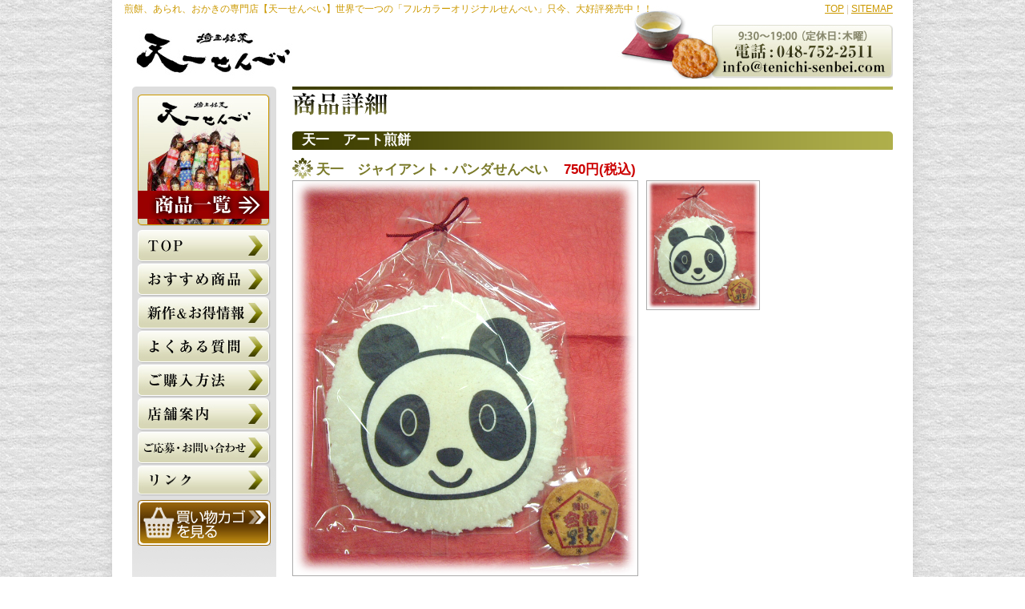

--- FILE ---
content_type: text/html; charset=UTF-8
request_url: http://tenichi-senbei.com/detail.html?id=0122
body_size: 4058
content:
<!DOCTYPE html PUBLIC "-//W3C//DTD XHTML 1.0 Transitional//EN" "http://www.w3.org/TR/xhtml1/DTD/xhtml1-transitional.dtd">
<html xmlns="http://www.w3.org/1999/xhtml" xml:lang="ja" lang="ja">
<head>
<meta http-equiv="Content-Type" content="text/html; charset=UTF-8" />
<meta http-equiv="Content-Script-Type" content="text/javascript" />
<meta http-equiv="Content-Style-Type" content="text/css" />
<title>商品詳細｜天一せんべい</title>
<meta name="description" content="煎餅、あられ、おかきの専門店【天一せんべい】世界で一つの「フルカラーオリジナルせんべい」只今、大好評発売中！！" />
<meta name="keywords" content="天一せんべい,オリジナルせんべい,煎餅,あられ,おかき" />
<link rel="stylesheet" type="text/css" href="css/import.css" media="all" />
<script  type="text/javascript">
<!--
function gazou(mySrc){
	document.img.src=mySrc;
}
//-->
</script>
</head>
<body id="home">
<div id="wrapper">
	<!--ヘッダー開始-->
	<div id="header">
		<h1><a href="./">煎餅、あられ、おかきの専門店【天一せんべい】世界で一つの「フルカラーオリジナルせんべい」只今、大好評発売中！！</a></h1>
		<ul id="sub_navi">
			<li><a href="./">TOP</a></li>
			<li>&nbsp;|&nbsp;</li>
			<li><a href="sitemap.html">SITEMAP</a></li>
		</ul>
		<a href="./"><img id="logo" name="logo" src="img/logo.jpg" width="200" height="67" alt="煎餅、あられ、おかきの専門店【天一せんべい】世界で一つの「フルカラーオリジナルせんべい」只今、大好評発売中！！" /></a>
		<a href="contact.html"><img class="contact" src="img/contact.png" width="226" height="67" alt="お問い合わせはお気軽に！！" /></a>
	</div>
	<!--div#header:end-->
	<!--ヘッダー終了-->

	<!--コンテンツ開始-->
	<div id="content">
		<!--コンテンツ:右コンテンツ開始-->
		<div id="right_content">
			<h2 class="mb20"><img src="img/tit_detail.gif" width="750" height="36" alt="商品詳細" /></h2>
			<h3 class="subtitle01">天一　アート煎餅</h3>
			<h4 class="subtitle03">天一　ジャイアント・パンダせんべい<span>750円(税込)</span></h4>

			<table  cellspacing="0">
				<tr>
					<td style="vertical-align:top;">
						<!--大画像開始-->
						<p class="detail_img"><img src="./data/medaka/0122_pc1.bmp?d=20260121135145" alt="" id="img_profile_big" width="430" name="img" /></p>
						<!--大画像終了-->
					</td>
					<td style="vertical-align:top;">
						<!--小画像開始-->
						<ul class="detail_subimg2">
						<li><a href="JavaScript:void(0)" onclick="gazou('./data/medaka/0122_pc1.bmp?d=20260121135145')"><img src="./data/medaka/0122_pc1.bmp?d=20260121135145" alt="" class="./img/img_detail_1" width="140" /></a></li>
						<li></li><br style="clear:both" />
						<li></li>
						<li></li><br style="clear:both" />
						<li></li>
						</ul>
						<!--小画像終了-->
					</td>
				</tr>
			</table>
			
									
			<!--概要表開始-->
			<div class="detail_table mb10">
				<table cellspacing="0" summary="概要表">
					<tr>
						<th>商品名</th>
						<td style="width:430px;">天一　ジャイアント・パンダせんべい</td>
						<td rowspan="4" style="text-align:center;vertical-align:middle;">
							<p>
								<form action="basket.html" method="POST">
								<input type="hidden" name="add" value="">
								<input type="hidden" name="id" value="0122">
								<input type="text" class="quantity" name="num" value="1" size="4" maxlength="4" style="ime-mode: disabled;"/> （個数・セット数）<br />
								<input type="submit" class="buy_button" value="　　カゴに入れる　　" />								</form>
							</p>
							<p class="gray" style="text-align:left; padding-top:30px;">
								※購入希望の方は、お求めの数を記入の上 「カゴに入れる」 ボタンを押して下さい。<br />買い物カゴページに内容が反映されます。
							</p>
						</td>
					</tr>
					<tr>
						<th>価格(税込)</th>
						<td>750円(税込)</td>
					</tr>
					<tr>
						<th>特徴</th>
						<td>美味しいお煎餅に今、話題の「パンダ」のイラストがプリントがしてあります。只今、大好評に付き多少お待ち頂く事もあります。<br />
<br />
オリジナル（1枚1,500円）ですと写真・イラスト・文字など1枚の煎餅に多彩に表現出来て、他社と違い特殊プリント方式ですので細かい所も鮮明に表現出来てグラデーション等も可能です。文字も自由に選べて世界に一つの貴方だけのオリジナル煎餅が１枚より作れます。<br />
カラー・プリントに使われる可食インクは国の安全基準をパスした、とても安全なものです。一つ一つ透明（厚口）の袋（５０番）に入り（乾燥剤入）上部には可愛いリボン（組紐）でデコレーション！！リボンも２０色の中から貴方の好きな色を選ぶ事が出来ます。更に責任票（裏ラベル）に商品名やメッセージも無料印刷致しますので完全オリジナル煎餅が出来上がります。別売りの専用化粧箱（300円）も用意しており更にその化粧箱にプリント加工（特価300円）も可能ですいので、お問い合わせ下さい。<br />
<br />
※サンプル写真に一緒に写っている小さな煎餅は、大きさを比較する為の物でジャンボ煎餅に添付されてる訳では御座いません。<br />
<br />
【賞味期限】１２０日<br />
【煎餅素材】ジャンボ（かに）煎餅26ｃｍ位<br />
【化粧箱】1枚入300円　2枚入400円<br />
【化粧箱：印刷】特別価格300円（大好評です）<br />
　※化粧箱は金色の化粧輪ゴムを使用しており包装紙では包んでおりません（更に包装する場合は別途料金が発生します）</td>
					</tr>
					<tr>
						<th>その他</th>
						<td>【クロネコ便　60サイズの運賃と着日】<br />
関東甲信越地区：740円（東京・山梨・新潟・福井・山形他）翌日午前中<br />
関西地区＆北東北地区：840円（大阪・奈良・青森・秋田他）翌日午前中<br />
中国地区：950円（山口・広島・鳥取・岡山他）翌日午後２時以降～<br />
四国地区：1,050円（愛媛・香川・高松他）翌日午後２時以降～<br />
九州＆北海道地区：1,160円（離島を除く全域）翌々日午前中<br />
沖縄地区：1､260円（全域）<br />
<br />
◆６０サイズの料金表は化粧箱入の価格です。化粧箱に入れない場合は、破損防止の為、パッキンなどを多量に使用する為、８０サイズの価格になりますので、お問い合わせ下さい（８０サイズ参考料金：関東甲信越950円）</td>
					</tr>
				</table>
			</div>
			
			<ul class="link02">
				<li>ご購入方法は<a href="method.html"><b>こちら</b></a>をご確認ください。</li>
			</ul>
			<div class="mb60">
				<a href="basket.html"><img src="img/navi_basket.gif" alt="買い物カゴを見る" /></a>
			</div>
			<!--概要表終了-->

			<div class="pagetop"><a href="#wrapper"><img class="fr" src="img/page_top.jpg" width="100" height="20" alt="page_top" /></a></div>

		</div>
		<!--コンテンツ:右コンテンツ終了-->

		<!--コンテンツ:左コンテンツ開始-->
		<div id="left_content">
			<a class="btn" href="list.html" style="margin-bottom:5px;"><img src="img/list_bnr.jpg" width="166" height="164" alt="商品一覧" /></a>
			<a class="btn" href="./"><img src="img/menu01.jpg" width="166" height="41" alt="TOP" /></a>
			<a class="btn" href="./#picup"><img src="img/menu02.jpg" width="166" height="41" alt="おすすめ商品" /></a>
			<a class="btn" href="voice.html"><img src="img/menu03.jpg" width="166" height="41" alt="新作＆お得情報" /></a>
			<a class="btn" href="qa.html"><img src="img/menu04.jpg" width="166" height="41" alt="よくある質問" /></a>
			<a class="btn" href="method.html"><img src="img/menu05.jpg" width="166" height="41" alt="ご購入方法" /></a>
			<a class="btn" href="company.html"><img src="img/menu06.jpg" width="166" height="41" alt="店舗案内" /></a>
			<a class="btn" href="contact.html"><img src="img/menu07.jpg" width="166" height="41" alt="お問い合わせ" /></a>
			<a class="btn" href="link.html" style="margin-bottom:5px;"><img src="img/menu08.jpg" width="166" height="38" alt="リンク" /></a>
			<a class="btn" href="basket.html" style="margin-bottom:30px;"><img src="img/navi_basket.jpg" width="166" height="57" alt="買い物カゴを見る" /></a>
		</div>
		<!--コンテンツ:左コンテンツ終了-->
		
	</div><!--div#content:end-->
	<!--コンテンツ終了-->

	<!--フッター開始-->
	<div id="footer_wrapper">
		<div id="footer">
			<div class="article">
				<ul class="link">
					<li><a href="./">TOP</a></li>
					<li><a href="list.html">商品一覧</a></li>
					<li><a href="voice.html">新作＆お得情報</a></li>
					<li><a href="qa.html">よくある質問</a></li>
					<li><a href="company.html">店舗案内</a></li>
					<li><a href="contact.html">お問い合わせ</a></li>
					<li><a href="link.html">リンク</a></li>
					<li><a href="method.html">ご購入方法</a></li>
				</ul>
				<address>Copyright &copy; TENICHI All Rights Reserved.</address>
			</div>
		</div><!--div#footer:end-->
	</div><!--div#footer_wrapper:end-->
	<!--フッター終了-->
</div><!--div#wrapper:end-->
</body>
</html>

--- FILE ---
content_type: text/css
request_url: http://tenichi-senbei.com/css/import.css
body_size: 109
content:
@charset "UTF-8";
/*
*各CSSファイルの読み込み
*/
@import url('base.css');
@import url('main.css');


--- FILE ---
content_type: text/css
request_url: http://tenichi-senbei.com/css/base.css
body_size: 678
content:
@charset "UTF-8";
/*-
*タグの初期化
*/
*{
	padding:0px;
	margin:0px;
}

html{
	height:100%;

}

body{
	height:100%;
	background:#ffffff url('../img/bg_body.gif') repeat-y center;
	color:#333333;
	font-family: "ＭＳ Ｐゴシック","Osaka", Arial, sans-serif;
	font-size:14px;
	line-height:120%;
	letter-spacing:0px;
	text-align:center;
	word-break: normal;
}

a{
	color:#996600;
}

a:hover{
	text-decoration:none;
}

a img:hover{
	opacity:0.6;
	filter:alpha(opacity=60);
}

.nohover a img:hover{
	opacity:1.0;
	filter:alpha(opacity=100);
}

img{border:none}

/*-
*パーツ用
*/
.box{
	width:100%;
	overflow:hidden;
}

.basefont{
	font-size:100%;
	line-height:120%;
	font-weight:normal;
}

.orange{
	color:#ff9a04;
}

.red{
	color:#cc0000;
}

.red_b{
	color:#cc0000;
	font-weight:bold;
	font-size:14px;
}

.blue{
	color:#00027a;
}

.gray{
	color:#666666;
}

.gray_mini{
	color:#666666;
	font-size:90%;
	letter-spacing:0px;
}

.mb05{
	margin-bottom:5px;
}

.mb10{
	margin-bottom:10px;
}

.mb15{
	margin-bottom:15px;
}

.mb20{
	margin-bottom:20px;
}

.mb25{
	margin-bottom:25px;
}

.mb30{
	margin-bottom:30px;
}

.mb35{
	margin-bottom:35px;
}

.mb40{
	margin-bottom:40px;
}

.mb60{
	margin-bottom:60px;
}

.mb95{
	margin-bottom:95px;
}

.mb140{
	margin-bottom:140px;
}

.fl{
	float:left;
}

.fr{
	float:right;
}

.clear{
	clear:both;
}

.txt_r{
	text-align:right;
}

--- FILE ---
content_type: text/css
request_url: http://tenichi-senbei.com/css/main.css
body_size: 3250
content:
@charset "UTF-8";
/*-
*レイアウト、コンテンツ用
*/
#wrapper{
	width:100%;
	min-height:100%;
	height:auto !important;
	height:100%;
	background:url('../img/bg_wrapper.jpg') no-repeat top center;
	position:relative;
}

/*
*ヘッダー
*/
#wrapper #header{
	margin:0 auto 10px;
	width:970px;
	height:98px;
	text-align:left;
	overflow:hidden;
}

#wrapper #header h1{
	width:870px;
	height:28px;
	line-height:22px;
	font-size:12px;
	font-weight:normal;
	color:#CC9900;
	float:left;
}

#wrapper #header h1 a{
	color:#CC9900;
	text-decoration:none;
}

#wrapper #header ul#sub_navi{
	margin-right:10px;
	list-style:none;
	overflow:hidden;
	font-size:12px;
	float:right;
}

#wrapper #header ul#sub_navi li{
	margin:0 0 0 0;
	line-height:22px;
	font-size:12px;
	float:left;
	display:inline;
	color:#DACCB4;
}

#wrapper #header ul#sub_navi li a{ color:#CC9900; }


#wrapper #header img#logo{
	margin:7px 0 0 10px;
	display:inline;
	clear:both;
	float:left;
}
html>/**/body #wrapper #header img#logo, x:-moz-any-link, x:default { margin-left:10px; } /* ff3 */

#wrapper #header img.contact{
	margin:3px 10px 0 0;
	display:inline;
	float:right;
}

/*
*メインイメージ
*/
#wrapper #main_img{
	margin:0 auto 10px;
	width:970px;
	height:380px;
	overflow:hidden;
}
* html #wrapper #main_img{ width:968px; } /* ie6 */
*:first-child+html #wrapper #main_img{ padding:0 1px; } /* ie7 */

#wrapper #main_img img{
	margin-left:auto;
	margin-right:auto;
}

/*
*ナビゲーション
*/
#wrapper #navi{
	margin:0 auto 15px auto;
	width:950px;
	height:45px;
	text-align:left;
	overflow:hidden;
}

#wrapper #navi ul{
	list-style:none;
	overflow:hidden;
}

#wrapper #navi ul li{ float:left; }



/*
*コンテンツ
*/
#wrapper #content{
	margin:0 auto;
	padding:0 0 120px 0;
	line-height:120%;
	letter-spacing:1px;
	width:970px;
	background:url('../img/bg_content.gif') repeat-y;
	text-align:left;
	overflow:hidden;
}


#home #wrapper #content{ background:url('../img/content_bg_home.gif') no-repeat; }

#wrapper #content .subtitle01{
	margin:0 0 10px 0;
	padding-top:1px;
	width:750px;
	height:22px;
	line-height:20px;
	text-indent:12px;
	font-size:120%;
	letter-spacing:0px;
	color:#ffffff;
	background:url('../img/bg_subtit.gif') no-repeat;
	overflow:hidden;
}

#wrapper #content .subtitle02{
	margin:0 0 10px 0;
	padding:4px 0 0 30px;
	width:720px;
	line-height:26px;
	font-size:120%;
	letter-spacing:1px;
	color:#996600;
	background:url('../img/icon02.jpg') no-repeat;
	overflow:hidden;
}

#wrapper #content .subtitle03{
	padding:2px 0 0 30px;
	width:720px;
	line-height:26px;
	font-size:120%;
	font-weight:bold;
	letter-spacing:0px;
	color:#7A7A29;
	background:url('../img/icon02.jpg') no-repeat;
	overflow:hidden;
}

#wrapper #content .subtitle03 span{
	color:#cc0000;
	margin-left:20px;
}

#wrapper #content .subtitle04{
	padding:2px 0 4px 8px;
	width:720px;
	font-size:120%;
	letter-spacing:1px;
	color:#996600;
	background:url('../img/icon03.gif') no-repeat;
	font-weight:bold;
	overflow:hidden;
}

#wrapper #content .link01 li{
	padding:0 0 30px 10px;
	width:720px;
	letter-spacing:1px;
	background:url('../img/icon03.gif') no-repeat;
	overflow:hidden;
}

#wrapper #content .link01 li a{
	color:#996600;
	font-weight:bold;
	font-size:120%;
}

#wrapper #content .link01 li p{
	padding-top:4px;
}

#wrapper #content .link02 li{
	padding:1px 0 9px 10px;
	background:url('../img/icon04.gif') no-repeat;
	overflow:hidden;
}

#wrapper #content .link03 li{
	padding:0 0 30px 30px;
	width:720px;
	letter-spacing:1px;
	background:url('../img/icon02.jpg') no-repeat;
	overflow:hidden;
}

#wrapper #content .link03 li a{
	color:#996600;
	font-weight:bold;
	font-size:120%;
}

#wrapper #content .link03 li p{
	padding-top:4px;
}

#wrapper #content .pagetop{
	margin:30px 0 15px 0;
	width:100%;
	height:23px;
	overflow:hidden;
}

#wrapper #content .pagetop_sub{
	margin:10px 0;
	width:100%;
	height:23px;
	width:750px;
	overflow:hidden;
}


/*
*コンテンツ：キャンペーン
*/
#campaign{
	padding:10px;
	width:730px;
	height:50px;
	background:#221e1f;
	font-weight:bold;
	text-align:left;
	color:#FF9900;
	vertical-align:middle;
	margin-bottom:20px;
}
#campaign.fl{ width:44px; }
#campaign .fr{ width:680px; }


/*
*コンテンツ：NEWS
*/
#wrapper #content .news{
	margin-bottom:50px;
	width:740px;
	height:380px;
	overflow:auto;
}

#wrapper #content .news table{
	width:720px;
}

#wrapper #content .news table tr th{
	padding:8px 0 10px 20px;
	width:80px;
	vertical-align:top;
	font-weight:normal;
	text-align:left;
	background:url('../img/icon01.gif') no-repeat 0 10px;
	border-bottom:1px dotted #cccccc;
}

#wrapper #content .news table tr td{
	padding:8px 0 10px 0;
	vertical-align:top;
	border-bottom:1px dotted #cccccc;
}

/*
*コンテンツ：sub_company
*/
#wrapper #content .sub_company{
	margin:0 auto 6px auto;
	width:166px;
	text-align:left;
	background:url('../img/sub_company_bg.gif'); repeat-y;
	color:#339b00;
	overflow:hidden;
	font-family: "ＭＳ ゴシック",serif;
	letter-spacing:0px;
}

#wrapper #content .sub_company h3{ margin-bottom:8px; }

#wrapper #content .sub_company p{ margin:0 0 5px 9px; }

#wrapper #content .sub_company img.btn_01{ margin:0 0 5px 9px; }

#wrapper #content .sub_company img.btn_02{ margin:0 0 0 9px; }

#wrapper #content .sub_company .footer{
	width:166px;
	height:10px;
	line-height:10px;
	background:url('../img/sub_company_footer.gif') no-repeat;
}

/*
*コンテンツ：article
*/
#wrapper #content .index_article{
	margin-bottom:50px;
	width:750px;
	overflow:hidden;
	background:url('../img/bg_index.jpg') no-repeat;
}
#wrapper #content .article{
	margin-bottom:50px;
	width:750px;
	overflow:hidden;
}
#wrapper #content .message{
	margin-bottom:10px;
	padding-bottom:10px;
	width:750px;
	border-bottom:1px dotted #cccccc;
	overflow:hidden;
}

/*
*コンテンツ：box
*/
#wrapper #content .box{
	width:750px;
	overflow:hidden;
}

#wrapper #content .box div.fr{ width:425px; }

#wrapper #content .box div.fl{ width:425px; }

/*
*コンテンツ：itemList
*/
#wrapper #content .itemList{
	margin-bottom:30px;
	width:756px;
	height:100%;
	overflow:hidden;
}

#wrapper #content .itemList .item{
	width:188px;
	margin-bottom:15px;
	float:left;
	overflow:hidden;
}

#wrapper #content .itemList .item img.img{
	margin-bottom:5px;
	display:block;
	border:solid 1px #ababab;
}

#wrapper #content .itemList .item h3{
	width:170px;
	font-size:120%;
	color:#996600;
	margin-bottom:2px;
}

#wrapper #content .itemList .item p{
	width:170px;
	padding-bottom:2px;
}

#wrapper #content .itemList .item h3 a{ color:#996600; }



/*
*コンテンツ：table
*/
#wrapper #content .detail_img_table table{
	width:750px;
	margin-bottom:20px;
}
#wrapper #content .detail_img_table td{
	padding-right:10px;
	padding-bottom:10px;
	test-align:left;
	vertical-align:top;
}
#wrapper #content .detail_table table{
	width:750px;
	border-top-width:1px;
	border-top-style:solid;
	border-top-color:#ababab;
	border-right-width:1px;
	border-right-style:solid;
	border-right-color:#ababab;
}
#wrapper #content .detail_table th,
#wrapper #content .detail_table td{
	padding:9px;
	border-left-width:1px;
	border-left-style:solid;
	border-left-color:#ababab;
	border-bottom-width:1px;
	border-bottom-style:solid;
	border-bottom-color:#ababab;
	vertical-align:top;
	test-align:left;
}
#wrapper #content .detail_table th{
	width:80px;
	background-color:#ececec;
	font-weight:normal;
	text-align:left;
	letter-spacing:1px;
}
#wrapper #content .detail_table td{
	background-color:#ffffff;
	font-weight:normal;
}
#wrapper #content .table01 table{
	width:750px;
	border-top-width:1px;
	border-top-style:solid;
	border-top-color:#ababab;
	border-right-width:1px;
	border-right-style:solid;
	border-right-color:#ababab;
}
#wrapper #content .table01 th,
#wrapper #content .table01 td{
	padding:9px;
	border-left-width:1px;
	border-left-style:solid;
	border-left-color:#ababab;
	border-bottom-width:1px;
	border-bottom-style:solid;
	border-bottom-color:#ababab;
	vertical-align:top;
	test-align:left;
}
#wrapper #content .table01 th{
	width:150px;
	background-color:#ececec;
	font-weight:normal;
	text-align:left;
	font-size:90%;
	letter-spacing:1px;
}
#wrapper #content .table01 td{
	background-color:#ffffff;
	font-weight:normal;
}
#wrapper #content td a{
	color:#0000CC;
}

#wrapper #content .table02 table{
	width:750px;
	border-top-width:1px;
	border-top-style:solid;
	border-top-color:#ababab;
	border-right-width:1px;
	border-right-style:solid;
	border-right-color:#ababab;
}
#wrapper #content .table02 th,
#wrapper #content .table02 td{
	padding:9px;
	border-left-width:1px;
	border-left-style:solid;
	border-left-color:#ababab;
	border-bottom-width:1px;
	border-bottom-style:solid;
	border-bottom-color:#ababab;
	vertical-align:top;
	text-align:center;
}
#wrapper #content .table02 th{
	background-color:#ececec;
	font-weight:normal;
}
#wrapper #content .table02 td{
	background-color:#ffffff;
}



#wrapper #content .table03 table{
	width:300px;
	border-top-width:1px;
	border-top-style:solid;
	border-top-color:#ababab;
	border-right-width:1px;
	border-right-style:solid;
	border-right-color:#ababab;
}
#wrapper #content .table03 th,
#wrapper #content .table03 td{
	padding:9px;
	border-left-width:1px;
	border-left-style:solid;
	border-left-color:#ababab;
	border-bottom-width:1px;
	border-bottom-style:solid;
	border-bottom-color:#ababab;
	vertical-align:top;
}
#wrapper #content .table03 th{
	background-color:#ececec;
	width:150px;
	font-weight:normal;
	text-align:left;
}
#wrapper #content .table03 td{
	background-color:#ffffff;
	text-align:right;
}


/*
*コンテンツ：右コンテンツ
*/
#wrapper #content #right_content{
	margin-right:10px;
	padding-top:10px;
	width:180px;
	text-align:center;
	float:right;
	overflow:hidden;
	display:inline;
}

#wrapper #content #right_content a.btn{
	margin:0 auto 6px auto;
	width:166px;
	background:#ffffff;
	display:block;
}

#home #wrapper #content #right_content{
	padding-top:0;
	width:750px;
	text-align:left;
}

#home #wrapper #content #right_content .article{
	margin-bottom:70px;
	width:750px;
	overflow:hidden;
}

/*
*コンテンツ：左コンテンツ
*/
#wrapper #content #left_content{
	margin-left:10px;
	width:750px;
	float:left;
	overflow:hidden;
	display:inline;
}

#home #wrapper #content #left_content{
	padding-top:10px;
	width:180px;
	text-align:center;
}

#home #wrapper #content #left_content a.btn{
	margin:0 auto 1px auto;
	width:166px;
	display:block;
}

/*-
*フッター
*/
#footer_wrapper{
	background:#666666 repeat-x;
	width:100%;
	height:120px;
	overflow:hidden;
	position: absolute;
	bottom:0;
	left:0;
}

#footer_wrapper #footer{
	margin:0 auto;
	width:950px;
	height:120px;
	text-align:left;
	overflow:hidden;
}

#footer_wrapper #footer .article{
	width:700px;
	float:left;
}

#footer_wrapper #footer .article ul.link{
	margin:25px 0 15px 0;
	list-style:none;
	overflow:hidden;
}

#footer_wrapper #footer .article ul.link li{
	margin:0 25px 0 0;
	float:left;
	display:inline;
}

#footer_wrapper #footer .article ul.link li a{ color:#ffffff; }

#footer_wrapper #footer .article address{
	font-style:normal;
	color:#ffffff;
	clear:both;
}

#footer_wrapper #footer img.fr{
	margin-top:25px;
}



/*-
*一覧
*/
.genre_list{
	padding:2px 0 20px 30px;
	line-height:26px;
	font-size:120%;
	font-weight:bold;
	letter-spacing:0px;
	color:#000000;
	background:url('../img/icon02.jpg') no-repeat;
	overflow:hidden;
}



/*-
*詳細
*/
.detail_img {
	margin-bottom: 10px;
	border:solid 1px #ababab;
	width:430px;
}
.detail_img_mini {
	border:solid 1px #ababab;
	width:140px;
}
.detail_subimg {
	margin-bottom: 10px;
	overflow: hidden;
}
.detail_subimg li {
	margin-right:10px;
	float: left;
	display: inline;
	width: 140px;
}
.detail_subimg li img{
	border:solid 1px #ababab;
}
.detail_subimg2 {
	margin-bottom: 10px;
	margin-left: 10px;
	overflow: hidden;
	width: 310px;
}
.detail_subimg2 li {
	margin-right:10px;
	float: left;
	display: inline;
	margin-bottom: 10px;
}
.detail_subimg2 li img{
	border:solid 1px #ababab;
}
.detail_movie{
	margin-bottom: 10px;
	text-align:center;
}
.mini_price{
	margin-bottom:5px;
}
.mini_price span{
	margin-left:10px;
	color:#ff7a05;
	font-weight:bold;
}

#wrapper #content .link02 li{
	padding:5px 0 20px 30px;
	width:720px;
	letter-spacing:1px;
	background:url('../img/icon02.jpg') no-repeat;
	overflow:hidden;
}

#wrapper #content .link02 li a{
	color:##996600;
	font-size:120%;
	font-weight:bold;
}

#wrapper #content .link02 li p{
	padding-top:8px;
}

#wrapper #content .pagetop{
	margin:0 0 24px 0;
	width:100%;
	height:23px;
	overflow:hidden;
}

/*-
*よくある質問
*/
.q_box{
	margin:30px 0 50px;
}

.q_box .q{
	margin-bottom:20px;
	overflow:hidden;
	background:url('../img/qa_icon_01.jpg') no-repeat;
	width:720px;
	padding-left:20px;
	font-weight:bold;
}

.qa_box{
	margin-bottom:20px;
	border-top:1px dotted #cccccc;
	padding-top:20px;
}

.qa_box .q{
	width:720px;
	background:url('../img/qa_icon_01.jpg') no-repeat;
	padding-left:20px;
	margin-bottom:10px;
	overflow:hidden;
	color:#996600;
	font-weight:bold;
}

.qa_box .a{
	overflow:hidden;
	background:url('../img/qa_icon_02.jpg') no-repeat;
	width:720px;
	padding-left:20px;
}


.list_btn{
	background:url('../img/bg_btn_list.gif') no-repeat;
	width:750px;
	height:82px;
	text-align:center;
	padding-top:13px;
	margin:20px 0;
}


/*
*ご注文方法
*/
#wrapper #content .method_table table{
	width:750px;
}
#wrapper #content .method_table th,
#wrapper #content .method_table td{
	border-bottom-width:1px;
	border-bottom-style:dotted;
	border-bottom-color:#cccccc;
	padding:5px;
	vertical-align:top;
	text-align:left;
}
#wrapper #content .method_table th{
	width:15px;
	font-weight:bold;
}
#wrapper #content .method_pay{ 
	padding:5px 10px;
	border:solid 1px #ccc;
	width:400px;
	line-height:150%;
}
#wrapper #content .method_pay02{ 
	padding:5px 10px;
	border:solid 1px #ccc;
	width:720px;
	line-height:150%;
}

